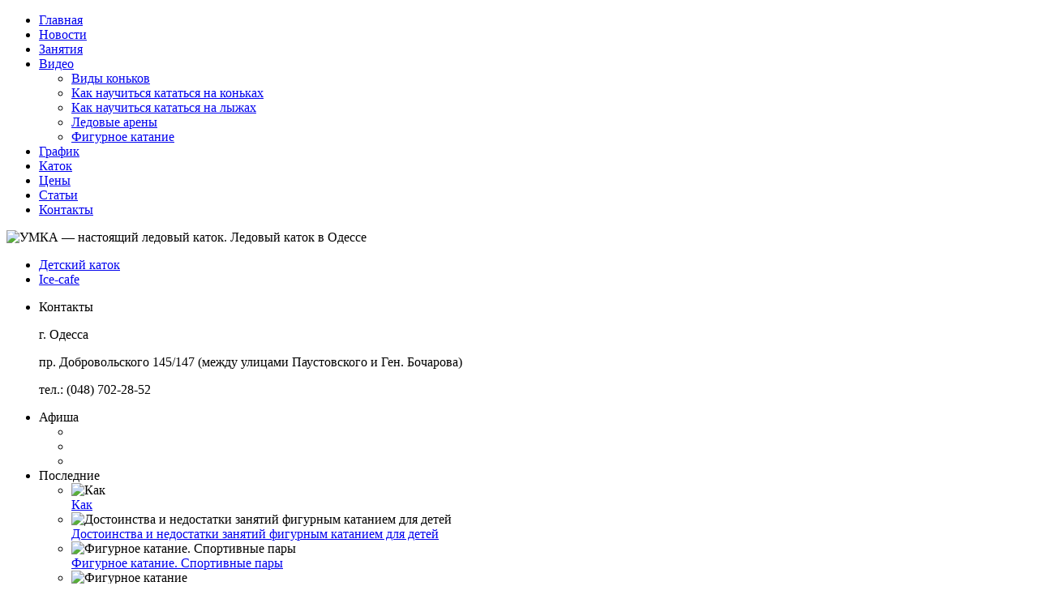

--- FILE ---
content_type: text/html; charset=UTF-8
request_url: http://poteha.net/2016/05/shkole-figurnogo-kataniya-anastasii-grebenkinoj/
body_size: 8553
content:
<!DOCTYPE HTML PUBLIC "-//W3C//DTD HTML 4.01 Transitional//EN" "http://www.w3.org/TR/html4/loose.dtd">
<!--[if IE 9]>
<html class="ie9" lang="ru-RU" prefix="og: http://ogp.me/ns#">
<![endif]-->
<!--[if IE 8]>
<html class="ie8" lang="ru-RU" prefix="og: http://ogp.me/ns#">
<![endif]-->
<!--[if !(IE 9) | !(IE 8)  ]><!-->
<html lang="ru-RU" prefix="og: http://ogp.me/ns#">
<!--<![endif]-->
<head>
	<meta http-equiv="Content-Type" content="text/html; charset=UTF-8">
	<title>Школе фигурного катания Анастасии Гребенкиной | УМКА — ледовый каток в Одессе</title>
	<link rel="icon" href="http://poteha.net/assets/themes/katok-umka_org_ua/favicon.png">
	<link rel="stylesheet" href="http://poteha.net/assets/themes/katok-umka_org_ua/style.css" media="screen">
	<link rel="alternate" type="application/rss+xml" title="RSS 2.0" href="http://poteha.net/feed/"> 
    <!--[if !IE]><!-->
		<script>if(/*@cc_on!@*/false){document.documentElement.className+='ie10';}</script>
	<!--<![endif]-->	
	<!--[if lt IE 9]>
		<script src="http://poteha.net/assets/themes/katok-umka_org_ua/js/html5.js"></script>
	<![endif]--> 
	<!--[if lt IE 8]>
	  <script>
	  	location.replace("http://poteha.net/assets/themes/katok-umka_org_ua/ie7/ie7.html");
	  </script>
	<![endif]-->		<title>Тег DIV</title>  <style type="text/css">   .block1 {     line-height: 2;   }  </style> 	
	
<!-- Оптимизирован Yoast WordPress SEO plugin v1.7.3.3 -->
<link rel="canonical" href="http://poteha.net/2016/05/shkole-figurnogo-kataniya-anastasii-grebenkinoj/" />
<meta property="og:locale" content="ru_RU" />
<meta property="og:type" content="article" />
<meta property="og:title" content="Школе фигурного катания Анастасии Гребенкиной | УМКА — ледовый каток в Одессе" />
<meta property="og:description" content="Соревнования «Ледяная корона». Лига фигурного катания. Фото. Соревнования&nbsp;«Ледяная&nbsp;корона» в&nbsp;школе фигурного&nbsp;катания&nbsp;Анастасии&nbsp;Гребенкиной! Соревнования «Ледяная корона». nbsp;— Лига&nbsp;фигурного&nbsp;катания&nbsp;РБ -. Съемка, монтаж&nbsp;— Адиль Бакеев. Лига фигурного катания. Если вам интересно посмотреть на прыжки, вращения, падения в фигурном катании, следует внимательно отнестись к поиску существующих &nbsp;видео. При внимательном просмотре предлагаемых видеороликов существует возможность подобрать для себя качественную информацию,для тех кто &hellip;" />
<meta property="og:url" content="http://poteha.net/2016/05/shkole-figurnogo-kataniya-anastasii-grebenkinoj/" />
<meta property="og:site_name" content="УМКА - настоящий ледовый каток. Ледовый каток в Одессе" />
<meta property="article:section" content="Фигурное катание" />
<meta property="article:published_time" content="2016-05-14T17:24:29+00:00" />
<meta property="article:modified_time" content="2016-05-14T17:24:32+00:00" />
<meta property="og:updated_time" content="2016-05-14T17:24:32+00:00" />
<meta property="og:image" content="http://poteha.net/assets/files/2016/05/wpid-skole-figurnogo-katania-anastasii.jpg" />
<meta property="og:image" content="http://poteha.net/assets/files/2016/05/wpid-skole-figurnogo-katania-anastasii-0.jpg" />
<meta property="og:image" content="http://poteha.net/assets/files/2016/05/wpid-skole-figurnogo-katania-anastasii-1.jpg" />
<meta property="og:image" content="http://poteha.net/assets/files/2016/05/wpid-skole-figurnogo-katania-anastasii-2.jpg" />
<meta property="og:image" content="http://poteha.net/assets/files/2016/05/wpid-skole-figurnogo-katania-anastasii-3.jpg" />
<meta property="og:image" content="http://poteha.net/assets/files/2016/05/wpid-skole-figurnogo-katania-anastasii-4.jpg" />
<meta property="og:image" content="http://poteha.net/assets/files/2016/05/wpid-skole-figurnogo-katania-anastasii-5.jpg" />
<meta property="og:image" content="http://poteha.net/assets/files/2016/05/wpid-skole-figurnogo-katania-anastasii-6.jpg" />
<meta property="og:image" content="http://poteha.net/assets/files/2016/05/wpid-skole-figurnogo-katania-anastasii-7.jpg" />
<!-- / Yoast WordPress SEO plugin. -->

<link rel='stylesheet' id='yarppWidgetCss-css'  href='http://poteha.net/assets/modules/yet-another-related-posts-plugin/style/widget.css?ver=3.9.1' type='text/css' media='all' />
<link rel='stylesheet' id='yarppRelatedCss-css'  href='http://poteha.net/assets/modules/yet-another-related-posts-plugin/style/related.css?ver=3.9.1' type='text/css' media='all' />

<!-- Easy FancyBox 1.5.7 using FancyBox 1.3.7 - RavanH (http://status301.net/wordpress-plugins/easy-fancybox/) -->
<script type="text/javascript">
/* <![CDATA[ */
var fb_timeout = null;
var fb_opts = { 'overlayShow' : true, 'hideOnOverlayClick' : true, 'showCloseButton' : true, 'centerOnScroll' : true, 'enableEscapeButton' : true, 'autoScale' : true };
var easy_fancybox_handler = function(){
	/* IMG */
	var fb_IMG_select = 'a[href*=".jpg"]:not(.nofancybox,.pin-it-button), area[href*=".jpg"]:not(.nofancybox), a[href*=".jpeg"]:not(.nofancybox,.pin-it-button), area[href*=".jpeg"]:not(.nofancybox), a[href*=".png"]:not(.nofancybox,.pin-it-button), area[href*=".png"]:not(.nofancybox)';
	jQuery(fb_IMG_select).addClass('fancybox image');
	var fb_IMG_sections = jQuery('div.gallery');
	fb_IMG_sections.each(function() { jQuery(this).find(fb_IMG_select).attr('rel', 'gallery-' + fb_IMG_sections.index(this)); });
	jQuery('a.fancybox, area.fancybox, li.fancybox a:not(li.nofancybox a)').fancybox( jQuery.extend({}, fb_opts, { 'transitionIn' : 'elastic', 'easingIn' : 'easeOutBack', 'transitionOut' : 'elastic', 'easingOut' : 'easeInBack', 'opacity' : false, 'hideOnContentClick' : false, 'titleShow' : false, 'titlePosition' : 'over', 'titleFromAlt' : true, 'showNavArrows' : true, 'enableKeyboardNav' : true, 'cyclic' : false }) );
	/* Auto-click */ 
	jQuery('#fancybox-auto').trigger('click');
}
/* ]]> */
</script>
	
</head>
<body class="single single-post postid-3842 single-format-standard">
	<!--main block-->
	<div class="main">		
		<!--header-->
		<header role="banner" class="header">
			<!--main WP navigation-->
			<nav role="navigation" class="nav">
				<ul class="menu main_size tac">
					<li class="menu-item current-menu-item"><a href="/">Главная</a></li>
						<li class="menu-item "><a href="/category/novosti/">Новости</a></li>
				
                    <li class="menu-item "><a href="/zanyatiya/">Занятия</a></li>
					 <li class="menu-item"> <a href="/category/video/">Видео</a>
					 <ul>
								<li class="cat-item cat-item-276"><a href="http://poteha.net/category/video/vidy-konkov/" title="Просмотреть все записи в рубрике &laquo;Виды коньков&raquo;">Виды коньков</a>
</li>
	<li class="cat-item cat-item-277"><a href="http://poteha.net/category/video/kak-nauchitsya-katatsya-na-konkax/" title="Просмотреть все записи в рубрике &laquo;Как научиться кататься на коньках&raquo;">Как научиться кататься на коньках</a>
</li>
	<li class="cat-item cat-item-278"><a href="http://poteha.net/category/video/kak-nauchitsya-katatsya-na-lyzhax/" title="Просмотреть все записи в рубрике &laquo;Как научиться кататься на лыжах&raquo;">Как научиться кататься на лыжах</a>
</li>
	<li class="cat-item cat-item-280"><a href="http://poteha.net/category/video/ledovye-dvorcy/" title="Просмотреть все записи в рубрике &laquo;Ледовые арены&raquo;">Ледовые арены</a>
</li>
	<li class="cat-item cat-item-279"><a href="http://poteha.net/category/video/figurnoe-katanie/" title="Просмотреть все записи в рубрике &laquo;Фигурное катание&raquo;">Фигурное катание</a>
</li>
					</ul>
					 </li>
					<li class="menu-item "><a href="/grafik/">График</a></li>
					<li class="menu-item "><a href="/katok/">Каток</a></li>
					<li class="menu-item "><a href="/ceny/">Цены</a></li>
					<li class="menu-item "><a href="/category/stati/">Статьи</a></li>
					<li class="menu-item "><a href="/kontakty/">Контакты</a></li>
				</ul>
			</nav>
			<!--end main WP navigation-->
			<div class="main_size clearfix">
				<!--logo-->
				<div class="logo left">
					
						<img src="http://poteha.net/assets/themes/katok-umka_org_ua/images/logo.png" alt="УМКА &#8212; настоящий ледовый каток. Ледовый каток в Одессе">
					
				</div>
				<!--end logo-->
				<ul class="h-right right">
					<li class="h-item child"><a href="/detskij-katok/">Детский каток</a></li>
					<li class="h-item ice"><a href="/ice-cafe/">Ice-cafe</a></li>
				</ul>
			</div>
		</header>
		<!--end header--><!--section-->
<section role="main" class="section">
	<div class="main_size clearfix">
		<aside role="complementary" class="left sidebar">
	<ul class="sidebar-widgets">
		<!--widget menu wp-->
				<noindex>
				<li class="widget adress-widget">
			<div class="widgettitle">Контакты</div>
			<div class="adress">
				<div class="adress-map"><img src="http://poteha.net/assets/themes/katok-umka_org_ua/images/map.jpg" alt=""></div>
				<div class="adress-content">
					<p class="adress-city">г. Одесса</p>
					<p class="adress-text">
						пр. Добровольского 145/147
						(между улицами Паустовского
						и Ген. Бочарова)
					</p>
					<p class="adress-phone">тел.: (048) 702-28-52</p>
				</div>
			</div>
		</li>
		<!--end widget menu wp-->
		<!--widget-->
		<li class="widget poster-widget">
			<div class="widgettitle">Афиша</div>
			<ul class="posters">
				<li class="poster"><a rel="nofollow" href="http://poteha.net/"><img src="http://poteha.net/assets/themes/katok-umka_org_ua/images/poster01.jpg" alt=""></a></li>
				<li class="poster"><a rel="nofollow" href="http://poteha.net/ice-cafe/"><img src="http://poteha.net/assets/themes/katok-umka_org_ua/images/poster02.jpg" alt=""></a></li>
				<li class="poster"><a rel="nofollow" href="http://poteha.net/detskij-katok/"><img src="http://poteha.net/assets/themes/katok-umka_org_ua/images/poster03.jpg" alt=""></a></li>
			</ul>
		</li>
					</noindex>
				<!--end widget-->
		<!--widget news-->
						<li class="widget news-widget">
		
			<div class="widgettitle">Последние</div>
			<ul class="aside-news-list">
				 	<li class="aside-news-item clear clearfix">
	<div class="2aside-news-img left">
		<img class="alignleft" src="/assets/cache/thumb/0e875a8f2_240x128.jpg" alt="Как">
	</div>
	
	<div class="2aside-news-content">
		<div class="aside-news-title break">
			<a href="http://poteha.net/2016/05/kak/">Как</a>
		</div>
        
							
	
		
	</div>								
</li>
				 	<li class="aside-news-item clear clearfix">
	<div class="2aside-news-img left">
		<img class="alignleft" src="/assets/cache/thumb/56e6fa270_240x128.jpg" alt="Достоинства и недостатки занятий фигурным катанием для детей">
	</div>
	
	<div class="2aside-news-content">
		<div class="aside-news-title break">
			<a href="http://poteha.net/2016/05/dostoinstva-i-nedostatki-zanyatij-figurnym-kataniem-dlya-detej/">Достоинства и недостатки занятий фигурным катанием для детей</a>
		</div>
        
							
	
		
	</div>								
</li>
				 	<li class="aside-news-item clear clearfix">
	<div class="2aside-news-img left">
		<img class="alignleft" src="/assets/cache/thumb/20a32fed9_240x128.jpg" alt="Фигурное катание. Спортивные пары">
	</div>
	
	<div class="2aside-news-content">
		<div class="aside-news-title break">
			<a href="http://poteha.net/2016/05/figurnoe-katanie-sportivnye-pary/">Фигурное катание. Спортивные пары</a>
		</div>
        
							
	
		
	</div>								
</li>
				 	<li class="aside-news-item clear clearfix">
	<div class="2aside-news-img left">
		<img class="alignleft" src="/assets/cache/thumb/450d7a582_240x128.jpg" alt="Фигурное катание">
	</div>
	
	<div class="2aside-news-content">
		<div class="aside-news-title break">
			<a href="http://poteha.net/2016/05/figurnoe-katanie/">Фигурное катание</a>
		</div>
        
							
	
		
	</div>								
</li>
				 	<li class="aside-news-item clear clearfix">
	<div class="2aside-news-img left">
		<img class="alignleft" src="/assets/cache/thumb/17e6ba553_240x128.jpg" alt="Международные соревнования по фигурному катанию на коньках">
	</div>
	
	<div class="2aside-news-content">
		<div class="aside-news-title break">
			<a href="http://poteha.net/2016/05/mezhdunarodnye-sorevnovaniya-po-figurnomu-kataniyu-na-konkax/">Международные соревнования по фигурному катанию на коньках</a>
		</div>
        
							
	
		
	</div>								
</li>
				 			</ul>
			
		</li>
				<!--Самое интересное-->
					</ul>
		<!--/Самое интересное-->
		<li class="widget news-widget">
			<div class="widgettitle">Рекомендуем</div>
				<div class="informer">
	
</div>
		
		</li>

</ul>
    
    <div id="ya2">
<div class="ya-site-form ya-site-form_inited_no" onclick="return {'action':'http://yandex.ru/sitesearch','arrow':false,'bg':'transparent','fontsize':12,'fg':'#000000','language':'ru','logo':'rb','publicname':'Поиск по poteha.net','suggest':true,'target':'_blank','tld':'ru','type':3,'usebigdictionary':true,'searchid':2164977,'webopt':false,'websearch':false,'input_fg':'#000000','input_bg':'#ffffff','input_fontStyle':'normal','input_fontWeight':'normal','input_placeholder':null,'input_placeholderColor':'#000000','input_borderColor':'#7f9db9'}"><form action="http://yandex.ru/sitesearch" method="get" target="_blank"><input type="hidden" name="searchid" value="2164977"/><input type="hidden" name="l10n" value="ru"/><input type="hidden" name="reqenc" value=""/><input type="text" name="text" value=""/><input type="submit" value="Найти"/></form></div>
<script type="text/javascript">(function(w,d,c){var s=d.createElement('script'),h=d.getElementsByTagName('script')[0],e=d.documentElement;if((' '+e.className+' ').indexOf(' ya-page_js_yes ')===-1){e.className+=' ya-page_js_yes';}s.type='text/javascript';s.async=true;s.charset='utf-8';s.src=(d.location.protocol==='https:'?'https:':'http:')+'//site.yandex.net/v2.0/js/all.js';h.parentNode.insertBefore(s,h);(w[c]||(w[c]=[])).push(function(){Ya.Site.Form.init()})})(window,document,'yandex_site_callbacks');</script>
</div>
</aside>		<div class="content right">
		<div class="breadcrumbs"><div class="kama_breadcrumbs" xmlns:v="http://rdf.data-vocabulary.org/#"><span typeof="v:Breadcrumb"><a href="http://poteha.net" rel="v:url" property="v:title">Главная</a> » </span><span typeof="v:Breadcrumb"><a href="http://poteha.net/category/video/" rel="v:url" property="v:title">Видео</a> » </span><span typeof="v:Breadcrumb"><a href="http://poteha.net/category/video/figurnoe-katanie/" rel="v:url" property="v:title">Фигурное катание</a> » </span>Школе фигурного катания Анастасии Гребенкиной</div></div>
						<!--b-post-->
			<div class="b-post">
								<!--article main-->
				<article class="single">
					<h1 class="title single-title break">Школе фигурного катания Анастасии Гребенкиной</h1>	
					<div class="data">14 Май 2016</div>
					<div class="text single-text break clearfix">
						<div class="tab_changer"><input name="odin" checked="checked" id="vkl1" type="radio" /><label for="vkl1">Соревнования «Ледяная корона». </label><input name="odin" id="vkl2" type="radio" /><label for="vkl2">Лига фигурного катания. </label><input name="odin" id="vkl3" type="radio" /><label for="vkl3">Фото.</label></p>
<div><iframe width="680" height="525" src="https://www.youtube.com/embed/l4DfHkaT6xU" frameborder="0" allowfullscreen="allowfullscreen"></iframe></p>
<p style="text-align: left;">Соревнования&nbsp;«Ледяная&nbsp;корона» в&nbsp;школе фигурного&nbsp;катания&nbsp;Анастасии&nbsp;Гребенкиной!</p>
<h2 class="h2_t">Соревнования «Ледяная корона».</h2>
</div>
<div style="text-align: left;"><iframe width="680" height="525" src="https://www.youtube.com/embed/5fTuASbpgh8" frameborder="0" allowfullscreen="allowfullscreen"></iframe></p>
<p style="text-align: left;">nbsp;— Лига&nbsp;фигурного&nbsp;катания&nbsp;РБ -. <br />Съемка, монтаж&nbsp;— Адиль Бакеев.</p>
<h2 class="h2_t">Лига фигурного катания.</h2>
<p><em>Если вам интересно посмотреть на прыжки, вращения, падения в фигурном катании, следует внимательно отнестись к поиску существующих &nbsp;видео.</em></div>
<div>
<div align="center">
<figure tabindex="1" class="vkl2"><span class="aligncenter size-full"><img src="http://poteha.net/assets/files/2016/05/wpid-skole-figurnogo-katania-anastasii.jpg" alt="Школе фигурного катания Анастасии Гребенкиной" title="Школе фигурного катания Анастасии Гребенкиной"  /><figcaption></figcaption></span></figure>
<figure tabindex="1" class="vkl2"><span class="aligncenter size-full"><img src="http://poteha.net/assets/files/2016/05/wpid-skole-figurnogo-katania-anastasii-0.jpg" alt="Школе фигурного катания Анастасии Гребенкиной" title="Школе фигурного катания Анастасии Гребенкиной"  /><figcaption></figcaption></span></figure>
<figure tabindex="1" class="vkl2"><span class="aligncenter size-full"><img src="http://poteha.net/assets/files/2016/05/wpid-skole-figurnogo-katania-anastasii-1.jpg" alt="Школе фигурного катания Анастасии Гребенкиной" title="Школе фигурного катания Анастасии Гребенкиной"  /><figcaption></figcaption></span></figure>
<figure tabindex="1" class="vkl2"><span class="aligncenter size-full"><img src="http://poteha.net/assets/files/2016/05/wpid-skole-figurnogo-katania-anastasii-2.jpg" alt="Школе фигурного катания Анастасии Гребенкиной" title="Школе фигурного катания Анастасии Гребенкиной"  /><figcaption></figcaption></span></figure>
<figure tabindex="1" class="vkl2"><span class="aligncenter size-full"><img src="http://poteha.net/assets/files/2016/05/wpid-skole-figurnogo-katania-anastasii-3.jpg" alt="Школе фигурного катания Анастасии Гребенкиной" title="Школе фигурного катания Анастасии Гребенкиной"  /><figcaption></figcaption></span></figure>
<figure tabindex="1" class="vkl2"><span class="aligncenter size-full"><img src="http://poteha.net/assets/files/2016/05/wpid-skole-figurnogo-katania-anastasii-4.jpg" alt="Школе фигурного катания Анастасии Гребенкиной" title="Школе фигурного катания Анастасии Гребенкиной"  /><figcaption></figcaption></span></figure>
<figure tabindex="1" class="vkl2"><span class="aligncenter size-full"><img src="http://poteha.net/assets/files/2016/05/wpid-skole-figurnogo-katania-anastasii-5.jpg" alt="Школе фигурного катания Анастасии Гребенкиной" title="Школе фигурного катания Анастасии Гребенкиной"  /><figcaption></figcaption></span></figure>
<figure tabindex="1" class="vkl2"><span class="aligncenter size-full"><img src="http://poteha.net/assets/files/2016/05/wpid-skole-figurnogo-katania-anastasii-6.jpg" alt="Школе фигурного катания Анастасии Гребенкиной" title="Школе фигурного катания Анастасии Гребенкиной"  /><figcaption></figcaption></span></figure>
<figure tabindex="1" class="vkl2"><span class="aligncenter size-full"><img src="http://poteha.net/assets/files/2016/05/wpid-skole-figurnogo-katania-anastasii-7.jpg" alt="Школе фигурного катания Анастасии Гребенкиной" title="Школе фигурного катания Анастасии Гребенкиной"  /><figcaption></figcaption></span></figure>
</div>
<p style="line-height: 10px; font-size: 10px;"><em><span style="font-size: 11px;">При внимательном просмотре предлагаемых видеороликов существует возможность подобрать для себя качественную информацию,для тех кто хочет научиться фигурному катанию.</span></em></p>
</div>
</div>
<div class="rpbt_shortcode">

<style>
.rpbt_shortcode {text-align:center;}
.related_s {display:inline-block;}
.related_s img {border-top-left-radius:5px;border-top-right-radius:5px;margin:0 !important;padding:0 !important;}
.related_p {width: 160px !important;background:#FFFFFF;box-shadow: 0 0 10px rgba(0,0,0,0.5);border-radius:5px;height: 163px;overflow:hidden;
margin: 3px;text-align:center;
display: inline-block;
vertical-align: top;}
@-moz-document url-prefix() {
	.related_p {
		height: 164px;
	}
}

.related_t { border-radius:5px;padding:3px;opacity:0.8;line-height:1.2;}

.related_t a {color:#272727;text-decoration:none;}
.related_t a:hover {color:#555}


</style>
<div class="related_s">
			<div class="related_p">
		<img  src='/assets/cache/thumb/0e875a8f2_160x120.jpg' alt="Школе фигурного катания Анастасии Гребенкиной"  title="Школе фигурного катания Анастасии Гребенкиной" />        
		<div class="related_t"><a href="http://poteha.net/2016/05/kak/" title="Как">Как</a></div>
		
		</div>
			<div class="related_p">
		<img  src='/assets/cache/thumb/56e6fa270_160x120.jpg' alt="Школе фигурного катания Анастасии Гребенкиной"  title="Школе фигурного катания Анастасии Гребенкиной" />        
		<div class="related_t"><a href="http://poteha.net/2016/05/dostoinstva-i-nedostatki-zanyatij-figurnym-kataniem-dlya-detej/" title="Достоинства и недостатки занятий фигурным катанием для детей">Достоинства и недостатки занятий фигурным катанием для детей</a></div>
		
		</div>
			<div class="related_p">
		<img  src='/assets/cache/thumb/20a32fed9_160x120.jpg' alt="Школе фигурного катания Анастасии Гребенкиной"  title="Школе фигурного катания Анастасии Гребенкиной" />        
		<div class="related_t"><a href="http://poteha.net/2016/05/figurnoe-katanie-sportivnye-pary/" title="Фигурное катание. Спортивные пары">Фигурное катание. Спортивные пары</a></div>
		
		</div>
			<div class="related_p">
		<img  src='/assets/cache/thumb/450d7a582_160x120.jpg' alt="Школе фигурного катания Анастасии Гребенкиной"  title="Школе фигурного катания Анастасии Гребенкиной" />        
		<div class="related_t"><a href="http://poteha.net/2016/05/figurnoe-katanie/" title="Фигурное катание">Фигурное катание</a></div>
		
		</div>
	</div>
</div>
<div class='yarpp-related'>

<div class="titles">Похожие материалы:</div>
<ul class="relatedposts">
<div style="float:left;">
<img src="/assets/cache/thumb/a81392e2e_160x120.jpg" class="alignleft" alt="Школа Фигурного Катания Династия" />
<div class="titless"><a href="http://poteha.net/2016/05/shkola-figurnogo-kataniya-dinastiya/" rel="bookmark" title="Школа Фигурного Катания Династия">Школа Фигурного Катания Династия</a></div>
Фигурное катание. Маленькая история фигурного катания Миначенковой Дарьи. Фото.

Фигурное катание.
Фигурное катание.

 ...<!-- (19.7)-->
<br style="clear: both" />
</li>
<div style="float:left;">
<img src="/assets/cache/thumb/f4a59e083_160x120.jpg" class="alignleft" alt="Костюм для фигурного катания" />
<div class="titless"><a href="http://poteha.net/2016/05/kostyum-dlya-figurnogo-kataniya/" rel="bookmark" title="Костюм для фигурного катания">Костюм для фигурного катания</a></div>
Юные фигуристы откатали «осенние старты» в Алматы. Рама Залунин. 7 лет. III — юн. Фигурное катание. Фото.

Юные фигуристы откатали&nbsp;«осенние старты» в&nbsp;Алматы. Алматы, 7 ...<!-- (14.3)-->
<br style="clear: both" />
</li>
<div style="float:left;">
<img src="/assets/cache/thumb/2dea0eb52_160x120.jpg" class="alignleft" alt="Школа фигурного катания Лидер" />
<div class="titless"><a href="http://poteha.net/2016/05/shkola-figurnogo-kataniya-lider/" rel="bookmark" title="Школа фигурного катания Лидер">Школа фигурного катания Лидер</a></div>
Прыжки в фигурном катании. Искусство фигурного катания на роликах (для начинающих). Фото.

Прыжки&nbsp;в&nbsp;фигурном катании.
Прыжки в фигурном катании.

 ...<!-- (13.3)-->
<br style="clear: both" />
</li>
<div style="float:left;">
<img src="/assets/cache/thumb/82c6ee45d_160x120.jpg" class="alignleft" alt="Фигурное" />
<div class="titless"><a href="http://poteha.net/2016/05/figurnoe/" rel="bookmark" title="Фигурное">Фигурное</a></div>
Эксперт. Мои фигурные дыроколы. Фото.

По&nbsp;всем видам спорта&nbsp;— биатлон, хоккей, лыжи, фигурное катание, Плющенко&nbsp;и&nbsp;так&nbsp;далее. Биатлон (11) (подробнее). ...<!-- (13.2)-->
<br style="clear: both" />
</li>
<div style="float:left;">
<img src="/assets/cache/thumb/5187a1193_160x120.jpg" class="alignleft" alt="Школа фигурного катания Ирины Слуцкой" />
<div class="titless"><a href="http://poteha.net/2016/05/shkola-figurnogo-kataniya-iriny-sluckoj/" rel="bookmark" title="Школа фигурного катания Ирины Слуцкой">Школа фигурного катания Ирины Слуцкой</a></div>
Поздравление для Ирины Николаевны. Слуцкая. Фото.

Поздравление от&nbsp;детей и&nbsp;родителей для&nbsp;тренера&nbsp;по&nbsp;фигурному&nbsp;катанию&nbsp;— Ирины Николаевны Зуевой. ...<!-- (10.9)-->
<br style="clear: both" />
</li>
</ul>
</div>
                         
					</div>
             
				</article>
				<!--end article single-->
							</div>
                  	<script type="text/javascript" src="//yandex.st/share/share.js"charset="utf-8"></script><div class="yashare-auto-init" data-yashareL10n="ru" data-yashareType="button" data-yashareQuickServices="yaru,vkontakte,facebook,twitter,odnoklassniki"></div>
			<!--end b-post-->
			<!--index-->					
			<div class="b-posts">
												
			
			</div>
			<!--end index-->
						
		</div>
	</div>
</section>
<!--end section-->
	<!--footer-->
	<div class="empty"></div>
	<footer role="contentinfo" class="footer">
		<div class="main_size clearfix">
<!--footer submenu-->                                                                                
       <div id="mavrcatlist">
                <a href="/category/raznoe" title="Просмотреть все записи в рубрике &laquo;Разное&raquo;">Разное</a>
                        <ul>
                                	<li class="cat-item cat-item-258"><a href="http://poteha.net/category/zdorove/" title="Просмотреть все записи в рубрике &laquo;Здоровье&raquo;">Здоровье</a>
</li>
	<li class="cat-item cat-item-269"><a href="http://poteha.net/category/kultura/" title="Просмотреть все записи в рубрике &laquo;Культура&raquo;">Культура</a>
</li>
	<li class="cat-item cat-item-265"><a href="http://poteha.net/category/obshhestvo/" title="Просмотреть все записи в рубрике &laquo;Общество&raquo;">Общество</a>
</li>
	<li class="cat-item cat-item-255"><a href="http://poteha.net/category/otdyx/" title="Просмотреть все записи в рубрике &laquo;Отдых&raquo;">Отдых</a>
</li>
	<li class="cat-item cat-item-254"><a href="http://poteha.net/category/pokupki/" title="Просмотреть все записи в рубрике &laquo;Покупки&raquo;">Покупки</a>
</li>
	<li class="cat-item cat-item-262"><a href="http://poteha.net/category/semya/" title="Просмотреть все записи в рубрике &laquo;Семья&raquo;">Семья</a>
</li>
	<li class="cat-item cat-item-273"><a href="http://poteha.net/category/sovety/" title="Просмотреть все записи в рубрике &laquo;Советы&raquo;">Советы</a>
</li>
	<li class="cat-item cat-item-261"><a href="http://poteha.net/category/sport/" title="Просмотреть все записи в рубрике &laquo;Спорт&raquo;">Спорт</a>
</li>
	<li class="cat-item cat-item-260"><a href="http://poteha.net/category/stroitelstvo/" title="Просмотреть все записи в рубрике &laquo;Строительство&raquo;">Строительство</a>
</li>
	<li class="cat-item cat-item-257"><a href="http://poteha.net/category/texnika/" title="Просмотреть все записи в рубрике &laquo;Техника&raquo;">Техника</a>
</li>
	<li class="cat-item cat-item-256"><a href="http://poteha.net/category/uslugi/" title="Просмотреть все записи в рубрике &laquo;Услуги&raquo;">Услуги</a>
</li>
	<li class="cat-item cat-item-259"><a href="http://poteha.net/category/uyut/" title="Просмотреть все записи в рубрике &laquo;Уют&raquo;">Уют</a>
</li>
	<li class="cat-item cat-item-267"><a href="http://poteha.net/category/xobbi/" title="Просмотреть все записи в рубрике &laquo;Хобби&raquo;">Хобби</a>
</li>
	<li class="cat-item cat-item-268"><a href="http://poteha.net/category/ekonomika/" title="Просмотреть все записи в рубрике &laquo;Экономика&raquo;">Экономика</a>
</li>
</ <!--ID рубрик, которые выводим кроме Разное-->
                        </ul>
                
        </div>
        
<!--end footer submenu-->
			<!--footer logo-->
			<div class="f-logo left">
				
					<img src="http://poteha.net/assets/themes/katok-umka_org_ua/images/footer_logo.png" alt="">
			
			</div>

			<!--end footer logo-->				
			<div class="f-block right">
				<!--footer text-->
				<div class="f-text">
					<p>© УМКА — настоящий ледовый каток 2026.</p>
					<p>Все права защищены.<p>
					<p>+38(048)702-28-52<p>
				</div>
				<!--end footer text-->
				<!--counters-->
				<div class="counter f-counter">
					<ul class="counter-list right">
						<li class="counter-item">
							<!--LiveInternet counter--><script type="text/javascript"><!--
document.write("<a href='http://www.liveinternet.ru/click' "+
"target=_blank><img src='//counter.yadro.ru/hit?t58.1;r"+
escape(document.referrer)+((typeof(screen)=="undefined")?"":
";s"+screen.width+"*"+screen.height+"*"+(screen.colorDepth?
screen.colorDepth:screen.pixelDepth))+";u"+escape(document.URL)+
";"+Math.random()+
"' alt='' title='LiveInternet' "+
"border='0' width='88' height='31'><\/a>")
//--></script><!--/LiveInternet-->
</li><li class="counter-item">
<!-- Yandex.Metrika informer -->
<a href="http://metrika.yandex.ru/stat/?id=24612113&#038;from=informer"
target="_blank" rel="nofollow"><img src="//bs.yandex.ru/informer/24612113/3_1_FFFFFFFF_EFEFEFFF_0_pageviews"
style="width:88px; height:31px; border:0;" alt="Яндекс.Метрика" title="Яндекс.Метрика: данные за сегодня (просмотры, визиты и уникальные посетители)" onclick="try{Ya.Metrika.informer({i:this,id:24612113,lang:'ru'});return false}catch(e){}"/></a>
<!-- /Yandex.Metrika informer -->

<!-- Yandex.Metrika counter -->
<script type="text/javascript">
(function (d, w, c) {
(w[c] = w[c] || []).push(function() {
try {
w.yaCounter24612113 = new Ya.Metrika({id:24612113,
clickmap:true,
trackLinks:true,
accurateTrackBounce:true});
} catch(e) { }
});

var n = d.getElementsByTagName("script")[0],
s = d.createElement("script"),
f = function () { n.parentNode.insertBefore(s, n); };
s.type = "text/javascript";
s.async = true;
s.src = (d.location.protocol == "https:" ? "https:" : "http:") + "//mc.yandex.ru/metrika/watch.js";

if (w.opera == "[object Opera]") {
d.addEventListener("DOMContentLoaded", f, false);
} else { f(); }
})(document, window, "yandex_metrika_callbacks");
</script>
<noscript><div><img src="//mc.yandex.ru/watch/24612113" style="position:absolute; left:-9999px;" alt="" /></div></noscript>
<!-- /Yandex.Metrika counter -->

						</li>
					</ul>
				</div>	
				<!--end counters-->		

			</div>
	
		</div>

	</footer>
	<!--end footer-->
	
</div>
<!--end main block-->

<!--scripts-->
<!--jQuery library-->
<script src="http://poteha.net/assets/themes/katok-umka_org_ua/js/jquery-1.10.2.min.js"></script>	
<!--jquery sliderkit library-->
<script src="http://poteha.net/assets/themes/katok-umka_org_ua/js/jquery.sliderkit.1.9.2.pack.js"></script>	
<!--My Scripts-->
<script src="http://poteha.net/assets/themes/katok-umka_org_ua/js/scripts.js"></script>
<script type='text/javascript' src='http://poteha.net/wp-includes/js/jquery/jquery.js?ver=1.11.0'></script>
<script type='text/javascript' src='http://poteha.net/wp-includes/js/jquery/jquery-migrate.min.js?ver=1.2.1'></script>
<link rel='stylesheet' id='contact-form-7-css'  href='http://poteha.net/assets/modules/contact-form-7/includes/css/styles.css?ver=3.9' type='text/css' media='all' />
<link rel='stylesheet' id='fancybox-css'  href='http://poteha.net/assets/modules/easy-fancybox/fancybox/jquery.fancybox-1.3.7.min.css?ver=1.5.7' type='text/css' media='screen' />
<script type='text/javascript' src='http://poteha.net/assets/modules/contact-form-7/includes/js/jquery.form.min.js?ver=3.51.0-2014.06.20'></script>
<script type='text/javascript'>
/* <![CDATA[ */
var _wpcf7 = {"loaderUrl":"http:\/\/poteha.net\/assets\/modules\/contact-form-7\/images\/ajax-loader.gif","sending":"\u041e\u0442\u043f\u0440\u0430\u0432\u043a\u0430..."};
/* ]]> */
</script>
<script type='text/javascript' src='http://poteha.net/assets/modules/contact-form-7/includes/js/scripts.js?ver=3.9'></script>
<script type='text/javascript' src='http://poteha.net/assets/modules/easy-fancybox/fancybox/jquery.fancybox-1.3.7.min.js?ver=1.5.7'></script>
<script type='text/javascript' src='http://poteha.net/assets/modules/easy-fancybox/jquery.easing.pack.js?ver=1.3'></script>
<script type='text/javascript' src='http://poteha.net/assets/modules/easy-fancybox/jquery.mousewheel.min.js?ver=3.1.12'></script>

<script type="text/javascript">
jQuery(document).on('ready post-load', easy_fancybox_handler );
</script>
</body>
</html>
